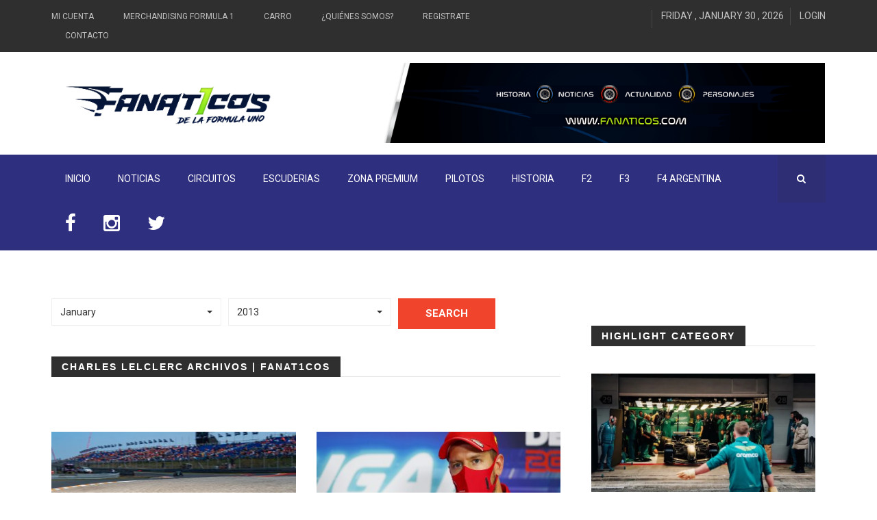

--- FILE ---
content_type: text/html; charset=UTF-8
request_url: https://www.fanat1cos.com/news-tag/charles-lelclerc/
body_size: 11160
content:
<!DOCTYPE html>
<html lang="es-AR">
<head><meta name = "B-verify" content = "b45bef01fe3eb87de2fed8608ff4df64cba811f5" />
    <meta charset="UTF-8">
    <meta name="viewport" content="width=device-width, initial-scale=1">
    <!-- All css files are included here. -->
    <meta name='robots' content='index, follow, max-image-preview:large, max-snippet:-1, max-video-preview:-1' />
	<style>img:is([sizes="auto" i], [sizes^="auto," i]) { contain-intrinsic-size: 3000px 1500px }</style>
	
	<!-- This site is optimized with the Yoast SEO plugin v26.8 - https://yoast.com/product/yoast-seo-wordpress/ -->
	<title>Charles Lelclerc archivos | Fanat1cos</title>
	<link rel="canonical" href="https://www.fanat1cos.com/news-tag/charles-lelclerc/" />
	<meta property="og:locale" content="es_ES" />
	<meta property="og:type" content="article" />
	<meta property="og:title" content="Charles Lelclerc archivos | Fanat1cos" />
	<meta property="og:url" content="https://www.fanat1cos.com/news-tag/charles-lelclerc/" />
	<meta property="og:site_name" content="Fanat1cos" />
	<meta name="twitter:card" content="summary_large_image" />
	<meta name="twitter:site" content="@Fanat1cos" />
	<script type="application/ld+json" class="yoast-schema-graph">{"@context":"https://schema.org","@graph":[{"@type":"CollectionPage","@id":"https://www.fanat1cos.com/news-tag/charles-lelclerc/","url":"https://www.fanat1cos.com/news-tag/charles-lelclerc/","name":"Charles Lelclerc archivos | Fanat1cos","isPartOf":{"@id":"https://www.fanat1cos.com/#website"},"primaryImageOfPage":{"@id":"https://www.fanat1cos.com/news-tag/charles-lelclerc/#primaryimage"},"image":{"@id":"https://www.fanat1cos.com/news-tag/charles-lelclerc/#primaryimage"},"thumbnailUrl":"https://www.fanat1cos.com/wp-content/uploads/2021/09/20210903_165545-scaled-e1630701172183.jpg","breadcrumb":{"@id":"https://www.fanat1cos.com/news-tag/charles-lelclerc/#breadcrumb"},"inLanguage":"es-AR"},{"@type":"ImageObject","inLanguage":"es-AR","@id":"https://www.fanat1cos.com/news-tag/charles-lelclerc/#primaryimage","url":"https://www.fanat1cos.com/wp-content/uploads/2021/09/20210903_165545-scaled-e1630701172183.jpg","contentUrl":"https://www.fanat1cos.com/wp-content/uploads/2021/09/20210903_165545-scaled-e1630701172183.jpg","width":1200,"height":800},{"@type":"BreadcrumbList","@id":"https://www.fanat1cos.com/news-tag/charles-lelclerc/#breadcrumb","itemListElement":[{"@type":"ListItem","position":1,"name":"Inicio","item":"https://www.fanat1cos.com/"},{"@type":"ListItem","position":2,"name":"Charles Lelclerc"}]},{"@type":"WebSite","@id":"https://www.fanat1cos.com/#website","url":"https://www.fanat1cos.com/","name":"Fanat1cos","description":"","potentialAction":[{"@type":"SearchAction","target":{"@type":"EntryPoint","urlTemplate":"https://www.fanat1cos.com/?s={search_term_string}"},"query-input":{"@type":"PropertyValueSpecification","valueRequired":true,"valueName":"search_term_string"}}],"inLanguage":"es-AR"}]}</script>
	<!-- / Yoast SEO plugin. -->


<link rel='dns-prefetch' href='//www.googletagmanager.com' />
<link rel='dns-prefetch' href='//fonts.googleapis.com' />
<link rel='dns-prefetch' href='//netdna.bootstrapcdn.com' />
<link rel='dns-prefetch' href='//pagead2.googlesyndication.com' />
<link rel="alternate" type="application/rss+xml" title="Fanat1cos &raquo; Feed" href="https://www.fanat1cos.com/feed/" />
<link rel="alternate" type="application/rss+xml" title="Fanat1cos &raquo; RSS de los comentarios" href="https://www.fanat1cos.com/comments/feed/" />
<link rel="alternate" type="application/rss+xml" title="Fanat1cos &raquo; Charles Lelclerc Tag Feed" href="https://www.fanat1cos.com/news-tag/charles-lelclerc/feed/" />
		<!-- This site uses the Google Analytics by MonsterInsights plugin v9.11.1 - Using Analytics tracking - https://www.monsterinsights.com/ -->
		<!-- Note: MonsterInsights is not currently configured on this site. The site owner needs to authenticate with Google Analytics in the MonsterInsights settings panel. -->
					<!-- No tracking code set -->
				<!-- / Google Analytics by MonsterInsights -->
		<script type="text/javascript">
/* <![CDATA[ */
window._wpemojiSettings = {"baseUrl":"https:\/\/s.w.org\/images\/core\/emoji\/15.0.3\/72x72\/","ext":".png","svgUrl":"https:\/\/s.w.org\/images\/core\/emoji\/15.0.3\/svg\/","svgExt":".svg","source":{"concatemoji":"https:\/\/www.fanat1cos.com\/wp-includes\/js\/wp-emoji-release.min.js?ver=6.7.4"}};
/*! This file is auto-generated */
!function(i,n){var o,s,e;function c(e){try{var t={supportTests:e,timestamp:(new Date).valueOf()};sessionStorage.setItem(o,JSON.stringify(t))}catch(e){}}function p(e,t,n){e.clearRect(0,0,e.canvas.width,e.canvas.height),e.fillText(t,0,0);var t=new Uint32Array(e.getImageData(0,0,e.canvas.width,e.canvas.height).data),r=(e.clearRect(0,0,e.canvas.width,e.canvas.height),e.fillText(n,0,0),new Uint32Array(e.getImageData(0,0,e.canvas.width,e.canvas.height).data));return t.every(function(e,t){return e===r[t]})}function u(e,t,n){switch(t){case"flag":return n(e,"\ud83c\udff3\ufe0f\u200d\u26a7\ufe0f","\ud83c\udff3\ufe0f\u200b\u26a7\ufe0f")?!1:!n(e,"\ud83c\uddfa\ud83c\uddf3","\ud83c\uddfa\u200b\ud83c\uddf3")&&!n(e,"\ud83c\udff4\udb40\udc67\udb40\udc62\udb40\udc65\udb40\udc6e\udb40\udc67\udb40\udc7f","\ud83c\udff4\u200b\udb40\udc67\u200b\udb40\udc62\u200b\udb40\udc65\u200b\udb40\udc6e\u200b\udb40\udc67\u200b\udb40\udc7f");case"emoji":return!n(e,"\ud83d\udc26\u200d\u2b1b","\ud83d\udc26\u200b\u2b1b")}return!1}function f(e,t,n){var r="undefined"!=typeof WorkerGlobalScope&&self instanceof WorkerGlobalScope?new OffscreenCanvas(300,150):i.createElement("canvas"),a=r.getContext("2d",{willReadFrequently:!0}),o=(a.textBaseline="top",a.font="600 32px Arial",{});return e.forEach(function(e){o[e]=t(a,e,n)}),o}function t(e){var t=i.createElement("script");t.src=e,t.defer=!0,i.head.appendChild(t)}"undefined"!=typeof Promise&&(o="wpEmojiSettingsSupports",s=["flag","emoji"],n.supports={everything:!0,everythingExceptFlag:!0},e=new Promise(function(e){i.addEventListener("DOMContentLoaded",e,{once:!0})}),new Promise(function(t){var n=function(){try{var e=JSON.parse(sessionStorage.getItem(o));if("object"==typeof e&&"number"==typeof e.timestamp&&(new Date).valueOf()<e.timestamp+604800&&"object"==typeof e.supportTests)return e.supportTests}catch(e){}return null}();if(!n){if("undefined"!=typeof Worker&&"undefined"!=typeof OffscreenCanvas&&"undefined"!=typeof URL&&URL.createObjectURL&&"undefined"!=typeof Blob)try{var e="postMessage("+f.toString()+"("+[JSON.stringify(s),u.toString(),p.toString()].join(",")+"));",r=new Blob([e],{type:"text/javascript"}),a=new Worker(URL.createObjectURL(r),{name:"wpTestEmojiSupports"});return void(a.onmessage=function(e){c(n=e.data),a.terminate(),t(n)})}catch(e){}c(n=f(s,u,p))}t(n)}).then(function(e){for(var t in e)n.supports[t]=e[t],n.supports.everything=n.supports.everything&&n.supports[t],"flag"!==t&&(n.supports.everythingExceptFlag=n.supports.everythingExceptFlag&&n.supports[t]);n.supports.everythingExceptFlag=n.supports.everythingExceptFlag&&!n.supports.flag,n.DOMReady=!1,n.readyCallback=function(){n.DOMReady=!0}}).then(function(){return e}).then(function(){var e;n.supports.everything||(n.readyCallback(),(e=n.source||{}).concatemoji?t(e.concatemoji):e.wpemoji&&e.twemoji&&(t(e.twemoji),t(e.wpemoji)))}))}((window,document),window._wpemojiSettings);
/* ]]> */
</script>
<style id='wp-emoji-styles-inline-css' type='text/css'>

	img.wp-smiley, img.emoji {
		display: inline !important;
		border: none !important;
		box-shadow: none !important;
		height: 1em !important;
		width: 1em !important;
		margin: 0 0.07em !important;
		vertical-align: -0.1em !important;
		background: none !important;
		padding: 0 !important;
	}
</style>
<link rel='stylesheet' id='wp-block-library-css' href='https://www.fanat1cos.com/wp-includes/css/dist/block-library/style.min.css?ver=6.7.4' type='text/css' media='all' />
<style id='classic-theme-styles-inline-css' type='text/css'>
/*! This file is auto-generated */
.wp-block-button__link{color:#fff;background-color:#32373c;border-radius:9999px;box-shadow:none;text-decoration:none;padding:calc(.667em + 2px) calc(1.333em + 2px);font-size:1.125em}.wp-block-file__button{background:#32373c;color:#fff;text-decoration:none}
</style>
<style id='global-styles-inline-css' type='text/css'>
:root{--wp--preset--aspect-ratio--square: 1;--wp--preset--aspect-ratio--4-3: 4/3;--wp--preset--aspect-ratio--3-4: 3/4;--wp--preset--aspect-ratio--3-2: 3/2;--wp--preset--aspect-ratio--2-3: 2/3;--wp--preset--aspect-ratio--16-9: 16/9;--wp--preset--aspect-ratio--9-16: 9/16;--wp--preset--color--black: #000000;--wp--preset--color--cyan-bluish-gray: #abb8c3;--wp--preset--color--white: #ffffff;--wp--preset--color--pale-pink: #f78da7;--wp--preset--color--vivid-red: #cf2e2e;--wp--preset--color--luminous-vivid-orange: #ff6900;--wp--preset--color--luminous-vivid-amber: #fcb900;--wp--preset--color--light-green-cyan: #7bdcb5;--wp--preset--color--vivid-green-cyan: #00d084;--wp--preset--color--pale-cyan-blue: #8ed1fc;--wp--preset--color--vivid-cyan-blue: #0693e3;--wp--preset--color--vivid-purple: #9b51e0;--wp--preset--gradient--vivid-cyan-blue-to-vivid-purple: linear-gradient(135deg,rgba(6,147,227,1) 0%,rgb(155,81,224) 100%);--wp--preset--gradient--light-green-cyan-to-vivid-green-cyan: linear-gradient(135deg,rgb(122,220,180) 0%,rgb(0,208,130) 100%);--wp--preset--gradient--luminous-vivid-amber-to-luminous-vivid-orange: linear-gradient(135deg,rgba(252,185,0,1) 0%,rgba(255,105,0,1) 100%);--wp--preset--gradient--luminous-vivid-orange-to-vivid-red: linear-gradient(135deg,rgba(255,105,0,1) 0%,rgb(207,46,46) 100%);--wp--preset--gradient--very-light-gray-to-cyan-bluish-gray: linear-gradient(135deg,rgb(238,238,238) 0%,rgb(169,184,195) 100%);--wp--preset--gradient--cool-to-warm-spectrum: linear-gradient(135deg,rgb(74,234,220) 0%,rgb(151,120,209) 20%,rgb(207,42,186) 40%,rgb(238,44,130) 60%,rgb(251,105,98) 80%,rgb(254,248,76) 100%);--wp--preset--gradient--blush-light-purple: linear-gradient(135deg,rgb(255,206,236) 0%,rgb(152,150,240) 100%);--wp--preset--gradient--blush-bordeaux: linear-gradient(135deg,rgb(254,205,165) 0%,rgb(254,45,45) 50%,rgb(107,0,62) 100%);--wp--preset--gradient--luminous-dusk: linear-gradient(135deg,rgb(255,203,112) 0%,rgb(199,81,192) 50%,rgb(65,88,208) 100%);--wp--preset--gradient--pale-ocean: linear-gradient(135deg,rgb(255,245,203) 0%,rgb(182,227,212) 50%,rgb(51,167,181) 100%);--wp--preset--gradient--electric-grass: linear-gradient(135deg,rgb(202,248,128) 0%,rgb(113,206,126) 100%);--wp--preset--gradient--midnight: linear-gradient(135deg,rgb(2,3,129) 0%,rgb(40,116,252) 100%);--wp--preset--font-size--small: 13px;--wp--preset--font-size--medium: 20px;--wp--preset--font-size--large: 36px;--wp--preset--font-size--x-large: 42px;--wp--preset--spacing--20: 0.44rem;--wp--preset--spacing--30: 0.67rem;--wp--preset--spacing--40: 1rem;--wp--preset--spacing--50: 1.5rem;--wp--preset--spacing--60: 2.25rem;--wp--preset--spacing--70: 3.38rem;--wp--preset--spacing--80: 5.06rem;--wp--preset--shadow--natural: 6px 6px 9px rgba(0, 0, 0, 0.2);--wp--preset--shadow--deep: 12px 12px 50px rgba(0, 0, 0, 0.4);--wp--preset--shadow--sharp: 6px 6px 0px rgba(0, 0, 0, 0.2);--wp--preset--shadow--outlined: 6px 6px 0px -3px rgba(255, 255, 255, 1), 6px 6px rgba(0, 0, 0, 1);--wp--preset--shadow--crisp: 6px 6px 0px rgba(0, 0, 0, 1);}:where(.is-layout-flex){gap: 0.5em;}:where(.is-layout-grid){gap: 0.5em;}body .is-layout-flex{display: flex;}.is-layout-flex{flex-wrap: wrap;align-items: center;}.is-layout-flex > :is(*, div){margin: 0;}body .is-layout-grid{display: grid;}.is-layout-grid > :is(*, div){margin: 0;}:where(.wp-block-columns.is-layout-flex){gap: 2em;}:where(.wp-block-columns.is-layout-grid){gap: 2em;}:where(.wp-block-post-template.is-layout-flex){gap: 1.25em;}:where(.wp-block-post-template.is-layout-grid){gap: 1.25em;}.has-black-color{color: var(--wp--preset--color--black) !important;}.has-cyan-bluish-gray-color{color: var(--wp--preset--color--cyan-bluish-gray) !important;}.has-white-color{color: var(--wp--preset--color--white) !important;}.has-pale-pink-color{color: var(--wp--preset--color--pale-pink) !important;}.has-vivid-red-color{color: var(--wp--preset--color--vivid-red) !important;}.has-luminous-vivid-orange-color{color: var(--wp--preset--color--luminous-vivid-orange) !important;}.has-luminous-vivid-amber-color{color: var(--wp--preset--color--luminous-vivid-amber) !important;}.has-light-green-cyan-color{color: var(--wp--preset--color--light-green-cyan) !important;}.has-vivid-green-cyan-color{color: var(--wp--preset--color--vivid-green-cyan) !important;}.has-pale-cyan-blue-color{color: var(--wp--preset--color--pale-cyan-blue) !important;}.has-vivid-cyan-blue-color{color: var(--wp--preset--color--vivid-cyan-blue) !important;}.has-vivid-purple-color{color: var(--wp--preset--color--vivid-purple) !important;}.has-black-background-color{background-color: var(--wp--preset--color--black) !important;}.has-cyan-bluish-gray-background-color{background-color: var(--wp--preset--color--cyan-bluish-gray) !important;}.has-white-background-color{background-color: var(--wp--preset--color--white) !important;}.has-pale-pink-background-color{background-color: var(--wp--preset--color--pale-pink) !important;}.has-vivid-red-background-color{background-color: var(--wp--preset--color--vivid-red) !important;}.has-luminous-vivid-orange-background-color{background-color: var(--wp--preset--color--luminous-vivid-orange) !important;}.has-luminous-vivid-amber-background-color{background-color: var(--wp--preset--color--luminous-vivid-amber) !important;}.has-light-green-cyan-background-color{background-color: var(--wp--preset--color--light-green-cyan) !important;}.has-vivid-green-cyan-background-color{background-color: var(--wp--preset--color--vivid-green-cyan) !important;}.has-pale-cyan-blue-background-color{background-color: var(--wp--preset--color--pale-cyan-blue) !important;}.has-vivid-cyan-blue-background-color{background-color: var(--wp--preset--color--vivid-cyan-blue) !important;}.has-vivid-purple-background-color{background-color: var(--wp--preset--color--vivid-purple) !important;}.has-black-border-color{border-color: var(--wp--preset--color--black) !important;}.has-cyan-bluish-gray-border-color{border-color: var(--wp--preset--color--cyan-bluish-gray) !important;}.has-white-border-color{border-color: var(--wp--preset--color--white) !important;}.has-pale-pink-border-color{border-color: var(--wp--preset--color--pale-pink) !important;}.has-vivid-red-border-color{border-color: var(--wp--preset--color--vivid-red) !important;}.has-luminous-vivid-orange-border-color{border-color: var(--wp--preset--color--luminous-vivid-orange) !important;}.has-luminous-vivid-amber-border-color{border-color: var(--wp--preset--color--luminous-vivid-amber) !important;}.has-light-green-cyan-border-color{border-color: var(--wp--preset--color--light-green-cyan) !important;}.has-vivid-green-cyan-border-color{border-color: var(--wp--preset--color--vivid-green-cyan) !important;}.has-pale-cyan-blue-border-color{border-color: var(--wp--preset--color--pale-cyan-blue) !important;}.has-vivid-cyan-blue-border-color{border-color: var(--wp--preset--color--vivid-cyan-blue) !important;}.has-vivid-purple-border-color{border-color: var(--wp--preset--color--vivid-purple) !important;}.has-vivid-cyan-blue-to-vivid-purple-gradient-background{background: var(--wp--preset--gradient--vivid-cyan-blue-to-vivid-purple) !important;}.has-light-green-cyan-to-vivid-green-cyan-gradient-background{background: var(--wp--preset--gradient--light-green-cyan-to-vivid-green-cyan) !important;}.has-luminous-vivid-amber-to-luminous-vivid-orange-gradient-background{background: var(--wp--preset--gradient--luminous-vivid-amber-to-luminous-vivid-orange) !important;}.has-luminous-vivid-orange-to-vivid-red-gradient-background{background: var(--wp--preset--gradient--luminous-vivid-orange-to-vivid-red) !important;}.has-very-light-gray-to-cyan-bluish-gray-gradient-background{background: var(--wp--preset--gradient--very-light-gray-to-cyan-bluish-gray) !important;}.has-cool-to-warm-spectrum-gradient-background{background: var(--wp--preset--gradient--cool-to-warm-spectrum) !important;}.has-blush-light-purple-gradient-background{background: var(--wp--preset--gradient--blush-light-purple) !important;}.has-blush-bordeaux-gradient-background{background: var(--wp--preset--gradient--blush-bordeaux) !important;}.has-luminous-dusk-gradient-background{background: var(--wp--preset--gradient--luminous-dusk) !important;}.has-pale-ocean-gradient-background{background: var(--wp--preset--gradient--pale-ocean) !important;}.has-electric-grass-gradient-background{background: var(--wp--preset--gradient--electric-grass) !important;}.has-midnight-gradient-background{background: var(--wp--preset--gradient--midnight) !important;}.has-small-font-size{font-size: var(--wp--preset--font-size--small) !important;}.has-medium-font-size{font-size: var(--wp--preset--font-size--medium) !important;}.has-large-font-size{font-size: var(--wp--preset--font-size--large) !important;}.has-x-large-font-size{font-size: var(--wp--preset--font-size--x-large) !important;}
:where(.wp-block-post-template.is-layout-flex){gap: 1.25em;}:where(.wp-block-post-template.is-layout-grid){gap: 1.25em;}
:where(.wp-block-columns.is-layout-flex){gap: 2em;}:where(.wp-block-columns.is-layout-grid){gap: 2em;}
:root :where(.wp-block-pullquote){font-size: 1.5em;line-height: 1.6;}
</style>
<link rel='stylesheet' id='wp-polls-css' href='https://www.fanat1cos.com/wp-content/plugins/wp-polls/polls-css.css?ver=2.77.3' type='text/css' media='all' />
<style id='wp-polls-inline-css' type='text/css'>
.wp-polls .pollbar {
	margin: 1px;
	font-size: 6px;
	line-height: 8px;
	height: 8px;
	background-image: url('https://www.fanat1cos.com/wp-content/plugins/wp-polls/images/default/pollbg.gif');
	border: 1px solid #c8c8c8;
}

</style>
<link rel='stylesheet' id='zmagazine-custom-style-css' href='https://www.fanat1cos.com/wp-content/themes/zmagazine/assets/css/custom_style.css?ver=6.7.4' type='text/css' media='all' />
<style id='zmagazine-custom-style-inline-css' type='text/css'>
.bg-1{background:url(https://www.fanat1cos.com/wp-content/themes/zmagazine/assets/images/bg_404.jpg)}
</style>
<link rel='stylesheet' id='zmagazine-fonts-css' href='//fonts.googleapis.com/css?family=Roboto%2BCondensed%3A400%2C700%7CRoboto%3A400%2C500%2C700&#038;ver=1.0.0' type='text/css' media='all' />
<link rel='stylesheet' id='fontawesome-css' href='//netdna.bootstrapcdn.com/font-awesome/3.2.1/css/font-awesome.min.css?ver=1.3.9' type='text/css' media='all' />
<!--[if IE 7]>
<link rel='stylesheet' id='fontawesome-ie-css' href='//netdna.bootstrapcdn.com/font-awesome/3.2.1/css/font-awesome-ie7.min.css?ver=1.3.9' type='text/css' media='all' />
<![endif]-->
<link rel='stylesheet' id='zmagazine-css' href='https://www.fanat1cos.com/wp-content/themes/zmagazine/style.css?ver=6.7.4' type='text/css' media='all' />
<link rel='stylesheet' id='bootstrap-css' href='https://www.fanat1cos.com/wp-content/themes/zmagazine/assets/css/bootstrap.min.css?ver=6.7.4' type='text/css' media='all' />
<link rel='stylesheet' id='zcore-css' href='https://www.fanat1cos.com/wp-content/themes/zmagazine/assets/css/core.css?ver=6.7.4' type='text/css' media='all' />
<link rel='stylesheet' id='zshortcode-css' href='https://www.fanat1cos.com/wp-content/themes/zmagazine/assets/css/shortcode/shortcodes.css?ver=6.7.4' type='text/css' media='all' />
<link rel='stylesheet' id='zmagazine-magazine_style-css' href='https://www.fanat1cos.com/wp-content/themes/zmagazine/assets/css/style.css?ver=6.7.4' type='text/css' media='all' />
<link rel='stylesheet' id='zmagazine-responsive-css' href='https://www.fanat1cos.com/wp-content/themes/zmagazine/assets/css/responsive.css?ver=6.7.4' type='text/css' media='all' />
<link rel='stylesheet' id='zmagazine-custom-css' href='https://www.fanat1cos.com/wp-content/themes/zmagazine/assets/css/custom.css?ver=6.7.4' type='text/css' media='all' />
		<style>
			/* Accessible for screen readers but hidden from view */
			.fa-hidden { position:absolute; left:-10000px; top:auto; width:1px; height:1px; overflow:hidden; }
			.rtl .fa-hidden { left:10000px; }
			.fa-showtext { margin-right: 5px; }
		</style>
		<script type="text/javascript" src="https://www.fanat1cos.com/wp-includes/js/jquery/jquery.min.js?ver=3.7.1" id="jquery-core-js"></script>
<script type="text/javascript" src="https://www.fanat1cos.com/wp-includes/js/jquery/jquery-migrate.min.js?ver=3.4.1" id="jquery-migrate-js"></script>
<script type="text/javascript" src="https://www.fanat1cos.com/wp-content/plugins/zmagazine_vc_addon/js/api.js?ver=6.7.4" id="myapp-js"></script>

<!-- Google tag (gtag.js) snippet added by Site Kit -->
<!-- Google Analytics snippet added by Site Kit -->
<script type="text/javascript" src="https://www.googletagmanager.com/gtag/js?id=G-C30YRGQNNS" id="google_gtagjs-js" async></script>
<script type="text/javascript" id="google_gtagjs-js-after">
/* <![CDATA[ */
window.dataLayer = window.dataLayer || [];function gtag(){dataLayer.push(arguments);}
gtag("set","linker",{"domains":["www.fanat1cos.com"]});
gtag("js", new Date());
gtag("set", "developer_id.dZTNiMT", true);
gtag("config", "G-C30YRGQNNS");
/* ]]> */
</script>
<link rel="https://api.w.org/" href="https://www.fanat1cos.com/wp-json/" /><link rel="EditURI" type="application/rsd+xml" title="RSD" href="https://www.fanat1cos.com/xmlrpc.php?rsd" />
<meta name="generator" content="WordPress 6.7.4" />
<meta name="generator" content="Site Kit by Google 1.171.0" /><style data-context="foundation-flickity-css">/*! Flickity v2.0.2
http://flickity.metafizzy.co
---------------------------------------------- */.flickity-enabled{position:relative}.flickity-enabled:focus{outline:0}.flickity-viewport{overflow:hidden;position:relative;height:100%}.flickity-slider{position:absolute;width:100%;height:100%}.flickity-enabled.is-draggable{-webkit-tap-highlight-color:transparent;tap-highlight-color:transparent;-webkit-user-select:none;-moz-user-select:none;-ms-user-select:none;user-select:none}.flickity-enabled.is-draggable .flickity-viewport{cursor:move;cursor:-webkit-grab;cursor:grab}.flickity-enabled.is-draggable .flickity-viewport.is-pointer-down{cursor:-webkit-grabbing;cursor:grabbing}.flickity-prev-next-button{position:absolute;top:50%;width:44px;height:44px;border:none;border-radius:50%;background:#fff;background:hsla(0,0%,100%,.75);cursor:pointer;-webkit-transform:translateY(-50%);transform:translateY(-50%)}.flickity-prev-next-button:hover{background:#fff}.flickity-prev-next-button:focus{outline:0;box-shadow:0 0 0 5px #09f}.flickity-prev-next-button:active{opacity:.6}.flickity-prev-next-button.previous{left:10px}.flickity-prev-next-button.next{right:10px}.flickity-rtl .flickity-prev-next-button.previous{left:auto;right:10px}.flickity-rtl .flickity-prev-next-button.next{right:auto;left:10px}.flickity-prev-next-button:disabled{opacity:.3;cursor:auto}.flickity-prev-next-button svg{position:absolute;left:20%;top:20%;width:60%;height:60%}.flickity-prev-next-button .arrow{fill:#333}.flickity-page-dots{position:absolute;width:100%;bottom:-25px;padding:0;margin:0;list-style:none;text-align:center;line-height:1}.flickity-rtl .flickity-page-dots{direction:rtl}.flickity-page-dots .dot{display:inline-block;width:10px;height:10px;margin:0 8px;background:#333;border-radius:50%;opacity:.25;cursor:pointer}.flickity-page-dots .dot.is-selected{opacity:1}</style><style data-context="foundation-slideout-css">.slideout-menu{position:fixed;left:0;top:0;bottom:0;right:auto;z-index:0;width:256px;overflow-y:auto;-webkit-overflow-scrolling:touch;display:none}.slideout-menu.pushit-right{left:auto;right:0}.slideout-panel{position:relative;z-index:1;will-change:transform}.slideout-open,.slideout-open .slideout-panel,.slideout-open body{overflow:hidden}.slideout-open .slideout-menu{display:block}.pushit{display:none}</style>
<!-- Google AdSense meta tags added by Site Kit -->
<meta name="google-adsense-platform-account" content="ca-host-pub-2644536267352236">
<meta name="google-adsense-platform-domain" content="sitekit.withgoogle.com">
<!-- End Google AdSense meta tags added by Site Kit -->
<meta name="generator" content="Powered by Visual Composer - drag and drop page builder for WordPress."/>
<!--[if lte IE 9]><link rel="stylesheet" type="text/css" href="https://www.fanat1cos.com/wp-content/plugins/js_composer/assets/css/vc_lte_ie9.min.css" media="screen"><![endif]--><style type="text/css" id="custom-background-css">
body.custom-background { background-color: #ffffff; }
</style>
	
<!-- Google AdSense snippet added by Site Kit -->
<script type="text/javascript" async="async" src="https://pagead2.googlesyndication.com/pagead/js/adsbygoogle.js?client=ca-pub-9532565984591843&amp;host=ca-host-pub-2644536267352236" crossorigin="anonymous"></script>

<!-- End Google AdSense snippet added by Site Kit -->
<style>.ios7.web-app-mode.has-fixed header{ background-color: rgba(3,122,221,.88);}</style><style id="kirki-inline-styles"></style><noscript><style type="text/css"> .wpb_animate_when_almost_visible { opacity: 1; }</style></noscript></head>
<body class="archive tax-znews_tag term-charles-lelclerc term-1671 custom-background wpb-js-composer js-comp-ver-5.1.1 vc_responsive">
	    <div class="wrapper">
	
		<header  class="header-area header-wrapper bg-white clearfix">
			<div class="header-top-bar bg-dark ptb-10">
    <div class="container">
        <div class="row">
            <div class="col-xs-12 col-sm-12 col-md-6 col-lg-7  hidden-xs">
                <div class="header-top-left">
                    <nav class="header-top-menu zm-secondary-menu zmagazine-top-bar-menu">
						<div class="menu-top-bar-menu-container"><ul id="menu-top-bar-menu" class="zmagazine_topnav_menu_class"><li id="menu-item-690" class="menu-item menu-item-type-post_type menu-item-object-page menu-item-690"><a href="https://www.fanat1cos.com/en-construccion/">Mi Cuenta</a></li>
<li id="menu-item-692" class="menu-item menu-item-type-post_type menu-item-object-page menu-item-692"><a href="https://www.fanat1cos.com/en-construccion/">Merchandising Formula 1</a></li>
<li id="menu-item-691" class="menu-item menu-item-type-post_type menu-item-object-page menu-item-691"><a href="https://www.fanat1cos.com/en-construccion/">Carro</a></li>
<li id="menu-item-1321" class="menu-item menu-item-type-post_type menu-item-object-page menu-item-1321"><a href="https://www.fanat1cos.com/quienes-somos/">¿Quiénes somos?</a></li>
<li id="menu-item-2998" class="menu-item menu-item-type-custom menu-item-object-custom menu-item-2998"><a href="https://www.fanat1cos.com/login/">Registrate</a></li>
<li id="menu-item-624" class="menu-item menu-item-type-post_type menu-item-object-page menu-item-624"><a href="https://www.fanat1cos.com/contacto/">Contacto</a></li>
</ul></div>                    </nav>
                </div>
            </div>
            <div class="col-xs-12 col-sm-12 col-md-6 col-lg-5">
                <div class="header-top-right clierfix text-right">
                    <div class="header-social-bookmark topbar-sblock">
						                    </div>
                    <div class="zmaga-calendar topbar-sblock">
                        <span class="calendar uppercase">FRIDAY , JANUARY 30 , 2026</span>
                    </div>
                    <div class="user-accoint topbar-sblock">
                        <span class="login-btn uppercase"><a href="https://www.fanat1cos.com/wp-login.php?redirect_to=https%3A%2F%2Fwww.fanat1cos.com">Login</a></span>                    </div>
                </div>
            </div>
        </div>
    </div>
</div>			<div class="header-middle-area">
				<div class="container">
    <div class="row">
        <div class="col-md-4 col-lg-4 col-sm-5 col-xs-12 header-mdh">
            <div class="global-table">
                <div class="global-row">
                    <div class="global-cell">
                        
<div class="logo">
    <a href="https://www.fanat1cos.com/" class="logo">
        <img alt="Fanat1cos" src="https://www.fanat1cos.com/wp-content/uploads/2021/03/logo_2021_ver_2_header_ok.png" />
    </a>
    <p class="site-desc"></p>
</div>
                    </div>
                </div>
            </div>
        </div>
        <div class="col-md-8 col-lg-7 col-sm-7 col-xs-12 col-lg-offset-1 header-mdh hidden-xs">
            <div class="global-table">
                <div class="global-row">
                    <div class="global-cell">
                    			<div class="advertisement text-right">
				<a href="" class="block">
					<img src="https://www.fanat1cos.com/wp-content/uploads/2021/03/banner_publi_fanat1cos.png" alt="image">
				</a>
			</div>
		                    </div>
                </div>
            </div>
        </div>
    </div>
</div>			</div>
						<div class="header-bottom-area bg-theme  hidden-sm hidden-xs">
				<div class="container">
    <div class="row">
        <div class="col-md-12">
			            <div class="menu-wrapper  clearfix">
                <div class="row">
                    <div class="col-md-11">
                        <div class="mainmenu-area">
                            <nav class="primary-menu uppercase">
                                <ul id="menu-main-menu" class="menu"><li id="menu-item-629" class="drop menu-item menu-item-type-post_type menu-item-object-page menu-item-home menu-item-629 drop"><a title="INICIO" href="https://www.fanat1cos.com/">INICIO</a></li>
<li id="menu-item-1322" class="menu-item menu-item-type-custom menu-item-object-custom menu-item-1322 drop"><a title="Noticias" href="https://www.fanat1cos.com/news-cat/noticias/">Noticias</a></li>
<li id="menu-item-725" class="menu-item menu-item-type-custom menu-item-object-custom menu-item-725 drop"><a title="Circuitos" href="https://www.fanat1cos.com/news-cat/circuitos/">Circuitos</a></li>
<li id="menu-item-726" class="menu-item menu-item-type-custom menu-item-object-custom menu-item-726 drop"><a title="Escuderias" href="https://www.fanat1cos.com/news-cat/escuderias/">Escuderias</a></li>
<li id="menu-item-23663" class="menu-item menu-item-type-post_type menu-item-object-page menu-item-23663 drop"><a title="ZONA PREMIUM" href="https://www.fanat1cos.com/zona-premium/">ZONA PREMIUM</a></li>
<li id="menu-item-727" class="menu-item menu-item-type-custom menu-item-object-custom menu-item-727 drop"><a title="Pilotos" href="https://www.fanat1cos.com/news-cat/pilotos/">Pilotos</a></li>
<li id="menu-item-1324" class="menu-item menu-item-type-custom menu-item-object-custom menu-item-1324 drop"><a title="Historia" href="https://www.fanat1cos.com/news-cat/historico/">Historia</a></li>
<li id="menu-item-729" class="menu-item menu-item-type-custom menu-item-object-custom menu-item-729 drop"><a title="F2" href="https://www.fanat1cos.com/news-cat/F2/">F2</a></li>
<li id="menu-item-28035" class="menu-item menu-item-type-custom menu-item-object-custom menu-item-28035 drop"><a title="F3" href="https://www.fanat1cos.com/news-cat/F3/">F3</a></li>
<li id="menu-item-1323" class="menu-item menu-item-type-custom menu-item-object-custom menu-item-1323 drop"><a title="F4 Argentina" href="https://www.fanat1cos.com/news-cat/F4/">F4 Argentina</a></li>
<li id="menu-item-1347" class="menu-item menu-item-type-custom menu-item-object-custom social-icon facebook menu-item-1347 drop"><a title="&lt;i class=&#039;icon-2x icon-facebook &#039;&gt;&lt;/i&gt;&lt;span class=&#039;fa-hidden&#039;&gt;Facebook&lt;/span&gt;" href="https://www.facebook.com/Fanat1coss/"><i class='icon-2x icon-facebook '></i><span class='fa-hidden'>Facebook</span></a></li>
<li id="menu-item-1348" class="menu-item menu-item-type-custom menu-item-object-custom social-icon instagram menu-item-1348 drop"><a title="&lt;i class=&#039;icon-2x icon-instagram &#039;&gt;&lt;/i&gt;&lt;span class=&#039;fa-hidden&#039;&gt;Instagram&lt;/span&gt;" href="https://www.instagram.com/fanat1cos/"><i class='icon-2x icon-instagram '></i><span class='fa-hidden'>Instagram</span></a></li>
<li id="menu-item-1349" class="menu-item menu-item-type-custom menu-item-object-custom social-icon twitter menu-item-1349 drop"><a title="&lt;i class=&#039;icon-2x icon-twitter &#039;&gt;&lt;/i&gt;&lt;span class=&#039;fa-hidden&#039;&gt;Twitter&lt;/span&gt;" href="https://twitter.com/Fanat1cos"><i class='icon-2x icon-twitter '></i><span class='fa-hidden'>Twitter</span></a></li>
</ul> 
                            </nav>
                        </div>
                    </div>
                    <div class="col-md-1">
                        <div class="search-wrap pull-right">
                            <div class="search-btn"><i class="fa fa-search"></i></div>
                            <div class="search-form">
                                <form method="get" action="https://www.fanat1cos.com/">
		<input name="s" value="" type="search" placeholder="Search">
		<button type="submit"><i class="fa fa-search"></i></button>
	</form>                            </div>
                        </div>
                    </div>
                </div>
            </div>
        </div>
    </div>
</div>
			</div>
			<!-- mobile-menu-area start -->
			<div class="mobile-menu-area hidden-md hidden-lg">
				<div class="fluid-container">
    <div class="mobile-menu clearfix">
        <div class="search-wrap mobile-search">
            <div class="mobile-search-btn"><i class="fa fa-search"></i></div>
            <div class="mobile-search-form">
                <form method="get" action="https://www.fanat1cos.com/">
		<input name="s" value="" type="text" placeholder="Search">
		<button type="submit"><i class="fa fa-search"></i></button>
	</form>            </div>
        </div>


        <nav id="mobile_dropdown">
            <ul id="menu-main-menu-1" class="menu"><li class="drop menu-item menu-item-type-post_type menu-item-object-page menu-item-home menu-item-629 drop"><a title="INICIO" href="https://www.fanat1cos.com/">INICIO</a></li>
<li class="menu-item menu-item-type-custom menu-item-object-custom menu-item-1322 drop"><a title="Noticias" href="https://www.fanat1cos.com/news-cat/noticias/">Noticias</a></li>
<li class="menu-item menu-item-type-custom menu-item-object-custom menu-item-725 drop"><a title="Circuitos" href="https://www.fanat1cos.com/news-cat/circuitos/">Circuitos</a></li>
<li class="menu-item menu-item-type-custom menu-item-object-custom menu-item-726 drop"><a title="Escuderias" href="https://www.fanat1cos.com/news-cat/escuderias/">Escuderias</a></li>
<li class="menu-item menu-item-type-post_type menu-item-object-page menu-item-23663 drop"><a title="ZONA PREMIUM" href="https://www.fanat1cos.com/zona-premium/">ZONA PREMIUM</a></li>
<li class="menu-item menu-item-type-custom menu-item-object-custom menu-item-727 drop"><a title="Pilotos" href="https://www.fanat1cos.com/news-cat/pilotos/">Pilotos</a></li>
<li class="menu-item menu-item-type-custom menu-item-object-custom menu-item-1324 drop"><a title="Historia" href="https://www.fanat1cos.com/news-cat/historico/">Historia</a></li>
<li class="menu-item menu-item-type-custom menu-item-object-custom menu-item-729 drop"><a title="F2" href="https://www.fanat1cos.com/news-cat/F2/">F2</a></li>
<li class="menu-item menu-item-type-custom menu-item-object-custom menu-item-28035 drop"><a title="F3" href="https://www.fanat1cos.com/news-cat/F3/">F3</a></li>
<li class="menu-item menu-item-type-custom menu-item-object-custom menu-item-1323 drop"><a title="F4 Argentina" href="https://www.fanat1cos.com/news-cat/F4/">F4 Argentina</a></li>
<li class="menu-item menu-item-type-custom menu-item-object-custom social-icon facebook menu-item-1347 drop"><a title="&lt;i class=&#039;icon-2x icon-facebook &#039;&gt;&lt;/i&gt;&lt;span class=&#039;fa-hidden&#039;&gt;Facebook&lt;/span&gt;" href="https://www.facebook.com/Fanat1coss/"><i class='icon-2x icon-facebook '></i><span class='fa-hidden'>Facebook</span></a></li>
<li class="menu-item menu-item-type-custom menu-item-object-custom social-icon instagram menu-item-1348 drop"><a title="&lt;i class=&#039;icon-2x icon-instagram &#039;&gt;&lt;/i&gt;&lt;span class=&#039;fa-hidden&#039;&gt;Instagram&lt;/span&gt;" href="https://www.instagram.com/fanat1cos/"><i class='icon-2x icon-instagram '></i><span class='fa-hidden'>Instagram</span></a></li>
<li class="menu-item menu-item-type-custom menu-item-object-custom social-icon twitter menu-item-1349 drop"><a title="&lt;i class=&#039;icon-2x icon-twitter &#039;&gt;&lt;/i&gt;&lt;span class=&#039;fa-hidden&#039;&gt;Twitter&lt;/span&gt;" href="https://twitter.com/Fanat1cos"><i class='icon-2x icon-twitter '></i><span class='fa-hidden'>Twitter</span></a></li>
</ul>        </nav>
    </div>       
</div>			</div>
			<!-- mobile-menu-area end -->   
			<div class="breakingnews-wrapper hidden-xs">
				 			</div>
		</header>
<section id="page-content" class="page-wrapper">
	<div class="zm-section bg-white pt-70 xs-pt-30 pb-40">
		<div class="container">
			
			<div class="row">
								<div class="col-xs-12 col-sm-12 col-md-8  col-lg-8 col-lg-8 columns">
					<div class="row mb-40">
						<div class="col-xs-12">
							<div class="archive-inner">
								<div class="archive-filter">
										<div class="sing-option zm-month">
											<select class="selectpicker month" data-live-search="true"><option value="1" >January</option><option value="2" >February</option><option value="3" >March</option><option value="4" >April</option><option value="5" >May</option><option value="6" >June</option><option value="7" >July</option><option value="8" >August</option><option value="9" >September</option><option value="10" >October</option><option value="11" >November</option><option value="12" >December</option></select>										</div>
										<div class="sing-option zm-year">
											<select class="selectpicker year" data-live-search="true"><option value="2013" >2013</option><option value="2014" >2014</option><option value="2015" >2015</option><option value="2016" >2016</option><option value="2017" >2017</option><option value="2018" >2018</option><option value="2019" >2019</option><option value="2020" >2020</option><option value="2021" >2021</option><option value="2022" >2022</option><option value="2023" >2023</option><option value="2024" >2024</option><option value="2025" >2025</option><option value="2026" >2026</option></select>										</div>
										<div class="sing-option zm-year">
											<a data-zlink="https://www.fanat1cos.com/" href="https://www.fanat1cos.com/0/0" class="submit-button archive-search">Search</a>
										</div>
								</div>
							</div>
						</div>
					</div>
				
					<div class="row mb-40">
						<div class="col-xs-12 col-sm-12 col-md-12 col-lg-12">
							<div class="section-title">
								<h2 class="h6 header-color inline-block uppercase">Charles Lelclerc archivos | Fanat1cos</h2>
							</div>
						</div>
					</div>
					<div class="row">
						<div class="zm-posts clearfix">
							
	<div class="col-md-6">
		<article id="post-20054" class="zm-post-lay-a1">
							<div class="zm-post-thumb-re">
					<a href="https://www.fanat1cos.com/news/ferrari-pisa-fuerte-el-viernes/">
						<img width="420" height="230" alt="image" src="https://www.fanat1cos.com/wp-content/uploads/2021/09/20210903_165545-420x230.jpg">					</a>
				</div>

						<div class="zm-post-dis">
				<div class="zm-post-header">
					<div class="zm-category">
											</div>
					<h2 class="zm-post-title h2"><a href="https://www.fanat1cos.com/news/ferrari-pisa-fuerte-el-viernes/">Ferrari pisa fuerte el viernes</a></h2>
					<div class="zm-post-meta">
						<ul>
							<li class="s-meta"><a href="https://www.fanat1cos.com/author/mariana/" class="zm-author">Mariana Silva</a></li>
							<li class="s-meta"><a href="#" class="zm-date">3 septiembre, 2021</a></li>
						</ul>
					</div>
				</div>
				<div class="zm-post-content">
									</div>
			</div>
		</article>
	</div>



	<div class="col-md-6">
		<article id="post-16300" class="zm-post-lay-a1">
							<div class="zm-post-thumb-re">
					<a href="https://www.fanat1cos.com/news/ferrari-tuvo-un-viernes-que-no-genero-expectativas-para-el-gp-de-abu-dhabi/">
						<img width="420" height="230" alt="image" src="https://www.fanat1cos.com/wp-content/uploads/2020/10/20201022_135210-420x230.jpg">					</a>
				</div>

						<div class="zm-post-dis">
				<div class="zm-post-header">
					<div class="zm-category">
											</div>
					<h2 class="zm-post-title h2"><a href="https://www.fanat1cos.com/news/ferrari-tuvo-un-viernes-que-no-genero-expectativas-para-el-gp-de-abu-dhabi/">Ferrari tuvo un viernes que no generó expectativas para el GP de Abu Dhabi</a></h2>
					<div class="zm-post-meta">
						<ul>
							<li class="s-meta"><a href="https://www.fanat1cos.com/author/mariana/" class="zm-author">Mariana Silva</a></li>
							<li class="s-meta"><a href="#" class="zm-date">11 diciembre, 2020</a></li>
						</ul>
					</div>
				</div>
				<div class="zm-post-content">
					<p>Sebastian Vettel no generó expectativas después de los entrenamientos libres del GP de Abu Dhabi. El alemán siente la necesidad de mejorar el coche para mostrar competitividad el sábado y el domingo.</p>
				</div>
			</div>
		</article>
	</div>



	<div class="col-md-6">
		<article id="post-15132" class="zm-post-lay-a1">
							<div class="zm-post-thumb-re">
					<a href="https://www.fanat1cos.com/news/binottobuscamos-no-solo-una-victoria-sino-un-ciclo-largo-creando-cimientos-solidos/">
						<img width="420" height="230" alt="image" src="https://www.fanat1cos.com/wp-content/uploads/2020/09/Mattia-Binotto-2-420x230.jpg">					</a>
				</div>

						<div class="zm-post-dis">
				<div class="zm-post-header">
					<div class="zm-category">
											</div>
					<h2 class="zm-post-title h2"><a href="https://www.fanat1cos.com/news/binottobuscamos-no-solo-una-victoria-sino-un-ciclo-largo-creando-cimientos-solidos/">Binotto:“Buscamos no solo una victoria, sino un ciclo largo, creando cimientos sólidos&#8221;</a></h2>
					<div class="zm-post-meta">
						<ul>
							<li class="s-meta"><a href="https://www.fanat1cos.com/author/mariana/" class="zm-author">Mariana Silva</a></li>
							<li class="s-meta"><a href="#" class="zm-date">22 septiembre, 2020</a></li>
						</ul>
					</div>
				</div>
				<div class="zm-post-content">
					<p>Mattia Binotto apoya totalmente la decisión de haber fichado a Carlos Sainz para el equipo a partir del año próximo, con grandes expectativas de crear los cimientos y así lograr un ciclo de victorias. </p>
				</div>
			</div>
		</article>
	</div>


							<!-- End single post layout A1 -->
						</div>
					</div>
				</div>
				<!-- End left side -->
				<!-- Start Right sidebar -->
				<div class="col-xs-12 col-sm-12 col-md-4  col-lg-4  padding-top: 40px; sidebar-warp columns">
	
<aside class="zm-widget zm-post-lay-a-area col-sm-6 col-md-12 col-lg-12 mb-70 sm-mt-60"><div class="section-title mb-40"><h2 class="h6 header-color inline-block uppercase">Highlight Category</h2></div> <article class="zm-post-lay-a3"> <div class="zm-post-thumb"> <a href="https://www.fanat1cos.com/news/aston-martin-pudo-rodar-en-barcelona/"><img src="https://www.fanat1cos.com/wp-content/uploads/2026/01/Aston-Martin-Barcelona-2026-1-680x360.jpg" alt="img"></a> </div> <div class="zm-post-dis"> <div class="zm-post-header"> <h2 class="zm-post-title"><a href="https://www.fanat1cos.com/news/aston-martin-pudo-rodar-en-barcelona/">Aston Martin pudo rodar en Barcelona</a></h2> <div class="zm-post-meta"><ul><li class="s-meta"><a href="https://www.fanat1cos.com/author/luis-delgado/" class="zm-author">Luis Delgado</a></li><li class="s-meta"><a href="https://www.fanat1cos.com/2026/01/30/" class="zm-date">29 enero, 2026</a></li></ul> </div> </div> </div></article> <article class="zm-post-lay-a3"> <div class="zm-post-thumb"> <a href="https://www.fanat1cos.com/news/norris-estreno-el-mclaren-pero-mercedes-se-lleva-los-comentarios/"><img src="https://www.fanat1cos.com/wp-content/uploads/2026/01/Norris-Barcelona-test-02-680x360.jpg" alt="img"></a> </div> <div class="zm-post-dis"> <div class="zm-post-header"> <h2 class="zm-post-title"><a href="https://www.fanat1cos.com/news/norris-estreno-el-mclaren-pero-mercedes-se-lleva-los-comentarios/">Norris estrenó el McLaren, pero Mercede</a></h2> <div class="zm-post-meta"><ul><li class="s-meta"><a href="https://www.fanat1cos.com/author/luis-delgado/" class="zm-author">Luis Delgado</a></li><li class="s-meta"><a href="https://www.fanat1cos.com/2026/01/30/" class="zm-date">28 enero, 2026</a></li></ul> </div> </div> </div></article> <article class="zm-post-lay-a3"> <div class="zm-post-thumb"> <a href="https://www.fanat1cos.com/news/el-accidente-de-hadjar-se-llevo-la-atencion-en-el-segundo-dia-pruebas-en-barcelona/"><img src="https://www.fanat1cos.com/wp-content/uploads/2026/01/Hadjar-2026-test-Barcelona-03-680x360.jpg" alt="img"></a> </div> <div class="zm-post-dis"> <div class="zm-post-header"> <h2 class="zm-post-title"><a href="https://www.fanat1cos.com/news/el-accidente-de-hadjar-se-llevo-la-atencion-en-el-segundo-dia-pruebas-en-barcelona/">El accidente de Hadjar se llevó la aten</a></h2> <div class="zm-post-meta"><ul><li class="s-meta"><a href="https://www.fanat1cos.com/author/luis-delgado/" class="zm-author">Luis Delgado</a></li><li class="s-meta"><a href="https://www.fanat1cos.com/2026/01/30/" class="zm-date">27 enero, 2026</a></li></ul> </div> </div> </div></article> <article class="zm-post-lay-a3"> <div class="zm-post-thumb"> <a href="https://www.fanat1cos.com/news/el-hermetismo-marco-el-primer-dia-de-test-en-barcelona/"><img src="https://www.fanat1cos.com/wp-content/uploads/2026/01/Hadjar-2026-test-Barcelona-01-680x360.jpg" alt="img"></a> </div> <div class="zm-post-dis"> <div class="zm-post-header"> <h2 class="zm-post-title"><a href="https://www.fanat1cos.com/news/el-hermetismo-marco-el-primer-dia-de-test-en-barcelona/">El hermetismo marcó el primer día de t</a></h2> <div class="zm-post-meta"><ul><li class="s-meta"><a href="https://www.fanat1cos.com/author/luis-delgado/" class="zm-author">Luis Delgado</a></li><li class="s-meta"><a href="https://www.fanat1cos.com/2026/01/30/" class="zm-date">26 enero, 2026</a></li></ul> </div> </div> </div></article> <article class="zm-post-lay-a3"> <div class="zm-post-thumb"> <a href="https://www.fanat1cos.com/news/williams-se-baja-de-las-pruebas-en-barcelona-por-retrasos-con-el-fw48/"><img src="https://www.fanat1cos.com/wp-content/uploads/2026/01/Williams-Grove-01-680x360.jpg" alt="img"></a> </div> <div class="zm-post-dis"> <div class="zm-post-header"> <h2 class="zm-post-title"><a href="https://www.fanat1cos.com/news/williams-se-baja-de-las-pruebas-en-barcelona-por-retrasos-con-el-fw48/">Williams se baja de las pruebas en Barce</a></h2> <div class="zm-post-meta"><ul><li class="s-meta"><a href="https://www.fanat1cos.com/author/luis-delgado/" class="zm-author">Luis Delgado</a></li><li class="s-meta"><a href="https://www.fanat1cos.com/2026/01/30/" class="zm-date">23 enero, 2026</a></li></ul> </div> </div> </div></article></aside></div>
				<!-- End Right sidebar -->
			</div>
			<!-- Start pagination area -->
					</div>
	</div>
</section>

        <!-- Start footer area -->
        <footer id="footer" class="footer-wrapper footer-1">
            <!-- Start footer top area -->
<div class="footer-top-wrap ptb-70 bg-dark">
    <div class="container">
        <div class="row">
			<div class="col-xs-12 col-sm-6 col-md-6 col-lg-4"><div class="zm-widget pr-40">
<h2 class="wp-block-heading"></h2>
</div></div></div><div class="col-xs-12 col-sm-6 col-md-6 col-lg-4"><div class="zm-widget pr-40"></div></div></div><div class="col-xs-12 col-sm-6 col-md-6 col-lg-4"><div class="zm-widget pr-40">			<div class="textwidget"></div>
		</div></div></div><div class="col-xs-12 col-sm-6 col-md-6 col-lg-2"><div class="zm-widget">			<div class="textwidget"></div>
		</div></div></div><div class="col-xs-12 col-sm-6 col-md-6 col-lg-2"><div class="zm-widget">			<div class="textwidget"></div>
		</div></div></div>        </div>
    </div>
</div>
<!-- End footer top area -->
<div class="footer-buttom bg-black ptb-15">
    <div class="container">
        <div class="row">
            <div class="col-xs-12 col-sm-12 col-md-5 col-lg-12">
                <div class="zm-copyright">
                    <p class="lowercase">Este sitio no es oficial y no guarda ninguna relación con el grupo empresarial Fórmula Uno, F1, FORMULA 1, FIA FORMULA ONE  WORLD CHAMPIONSHIP Y GRAN PREMIO son marcas registradas titularidad de Formula One Licensing B.V. que forma parte del grupo empresarial Formula Uno.</p>
                </div>
            </div>
            <div class="col-xs-12 col-sm-12 col-md-7 col-lg-7 text-right hidden-xs">
                <nav class="footer-menu zm-secondary-menu text-right zm-footer-menu">
					                </nav>
            </div>
        </div>
    </div>
</div>
        </footer>
        <!-- End footer area -->
   	</div>
    <!-- Body main wrapper end -->
    

    <!-- Placed js at the end of the document so the pages load faster -->
    <!-- Powered by WPtouch: 4.3.62 -->	<script type="text/javascript" id="wp-polls-js-extra">
/* <![CDATA[ */
var pollsL10n = {"ajax_url":"https:\/\/www.fanat1cos.com\/wp-admin\/admin-ajax.php","text_wait":"Your last request is still being processed. Please wait a while ...","text_valid":"Please choose a valid poll answer.","text_multiple":"Maximum number of choices allowed: ","show_loading":"1","show_fading":"1"};
/* ]]> */
</script>
<script type="text/javascript" src="https://www.fanat1cos.com/wp-content/plugins/wp-polls/polls-js.js?ver=2.77.3" id="wp-polls-js"></script>
<script type="text/javascript" src="https://www.fanat1cos.com/wp-content/themes/zmagazine/assets/js/bootstrap.min.js?ver=6.7.4" id="bootstrap-js"></script>
<script type="text/javascript" src="https://www.fanat1cos.com/wp-content/themes/zmagazine/assets/js/plugins.js?ver=6.7.4" id="zmagazine-plugins-js"></script>
<script type="text/javascript" src="https://www.fanat1cos.com/wp-content/themes/zmagazine/assets/js/owl.carousel.min.js?ver=6.7.4" id="owlcarousel-js"></script>
<script type="text/javascript" src="https://www.fanat1cos.com/wp-content/themes/zmagazine/assets/js/main.js?ver=6.7.4" id="zmagazine-main-js"></script>
</body>
</html>


--- FILE ---
content_type: text/html; charset=utf-8
request_url: https://www.google.com/recaptcha/api2/aframe
body_size: 267
content:
<!DOCTYPE HTML><html><head><meta http-equiv="content-type" content="text/html; charset=UTF-8"></head><body><script nonce="CbI3TUupAuBv1tWN9_QDcA">/** Anti-fraud and anti-abuse applications only. See google.com/recaptcha */ try{var clients={'sodar':'https://pagead2.googlesyndication.com/pagead/sodar?'};window.addEventListener("message",function(a){try{if(a.source===window.parent){var b=JSON.parse(a.data);var c=clients[b['id']];if(c){var d=document.createElement('img');d.src=c+b['params']+'&rc='+(localStorage.getItem("rc::a")?sessionStorage.getItem("rc::b"):"");window.document.body.appendChild(d);sessionStorage.setItem("rc::e",parseInt(sessionStorage.getItem("rc::e")||0)+1);localStorage.setItem("rc::h",'1769782161708');}}}catch(b){}});window.parent.postMessage("_grecaptcha_ready", "*");}catch(b){}</script></body></html>

--- FILE ---
content_type: text/css
request_url: https://www.fanat1cos.com/wp-content/themes/zmagazine/assets/css/shortcode/shortcodes.css?ver=6.7.4
body_size: 416
content:
/*-----------------------------------------------------------------------------------

    Template Name: Zmagazine - HTML Magazine Template for Blogging and News Sites. 
    Template URI: https://themeforest.net/user/nilartstudio
    Description: Zmagazine is a unique website template designed in html with a simple & beautiful look. There is an excellent solution for creating clean, wonderful and trending material design blog, magazine, news site or any other purposes websites.
    Author: Nilartstudio
    Author URI: http://Nilartstudio.com
    Version: 1.0

	Note: This is Short code style file. All Short code related style included in this file. 

-------------------------------------------------------------------------------------*/

@import url("header.css");
@import url("slider.css");
@import url("footer.css");
@import url("post.css");
@import url("shop.css");
@import url("preloader.css");

--- FILE ---
content_type: application/javascript
request_url: https://www.fanat1cos.com/wp-content/plugins/zmagazine_vc_addon/js/api.js?ver=6.7.4
body_size: 2907
content:
(function($) {
  $.fn.SocialCounter = function(options) {
    var settings = $.extend({
      // These are the defaults.
      twitter_user:'',
      facebook_user:'',
      facebook_token:'',
      instagram_user:'',
      instagram_user_sandbox:'',
      instagram_token:'',
      google_plus_id:'',
      google_plus_key:'',
      linkedin_oauth:'',
      youtube_user:'',
      youtube_key:'',
      vine_user:'',
      pinterest_user:'',
      dribbble_user:'',
      dribbble_token:'',
      soundcloud_user_id:'',
      soundcloud_client_id:'',
      vimeo_user:'',
      vimeo_token:'',
      github_user:'',
      behance_user:'',
      behance_client_id:'',
      vk_id:'',
      foursquare_user:'',
      foursquare_token:'',
      tumblr_username:'',
      twitch_username:'',
      twitch_client_id:''
    }, options);

    function pinterest(){
      //Pinterst API V3
      $.ajax({
        url: 'https://api.pinterest.com/v3/pidgets/users/'+settings.pinterest_user+'/pins',
        dataType: 'jsonp',
        type: 'GET',
        success: function(data) {   
          var followers = parseInt(data.data.user.follower_count);
          var k = kFormatter(followers);
          $('#wrapper .item.pinterest .count').append(k); 
          $('#wrapper .item.pinterest').attr('href','https://pinterest.com/'+settings.pinterest_user);
          getTotal(followers); 
        } 
      }); 
    }
    function dribbble(){
      //Dribble API
      $.ajax({
        url: 'https://api.dribbble.com/v1/users/'+settings.dribbble_user,
        dataType: 'json',
        type: 'GET',
        data:{
          access_token: settings.dribbble_token
        },
        success: function(data) {   
          var followers = parseInt(data.followers_count);
          var k = kFormatter(followers);
          $('#wrapper .item.dribbble .count').append(k); 
          $('#wrapper .item.dribbble').attr('href','https://dribbble.com/'+settings.dribbble_user);
          getTotal(followers); 
        } 
      }); 
    }
    function facebook(){
      //Facebook API
      //60 Day Access Token - Regenerate a new one after two months
      //https://neosmart-stream.de/facebook/how-to-create-a-facebook-access-token/
      //https://smashballoon.com/custom-facebook-feed/access-token/
      $.ajax({
        url: 'https://graph.facebook.com/v2.8/'+settings.facebook_user,
        dataType: 'json',
        type: 'GET',
        data: {
          access_token:settings.facebook_token,
          fields:'fan_count'
        },
        success: function(data) {   
          var followers = parseInt(data.fan_count);
          var k = kFormatter(followers);
          $('#wrapper .item.facebook .count').append(k); 
          $('#wrapper .item.facebook').attr('href','https://facebook.com/'+settings.facebook_user);
          getTotal(followers); 
        } 
      }); 
    }
    function instagram(){
      //Create access tokens
      //https://www.youtube.com/watch?v=LkuJtIcXR68
      //http://instagram.pixelunion.net
      //http://dmolsen.com/2013/04/05/generating-access-tokens-for-instagram
      //http://ka.lpe.sh/2015/12/24/this-request-requires-scope-public_content-but-this-access-token-is-not-authorized-with-this-scope/
      $.ajax({
        url: 'https://api.instagram.com/v1/users/self/',
        dataType: 'jsonp',
        type: 'GET',
        data: {
          access_token: settings.instagram_token
        },
        success: function(data) {
          var followers = parseInt(data.data.counts.followed_by);
          var k = kFormatter(followers);
          $('#wrapper .item.instagram .count').append(k);
          $('#wrapper .item.instagram').attr('href','https://instagram.com/'+settings.instagram_user);
          getTotal(followers); 
        }
      });
    }
    function instagram_sandbox(){
       $.ajax({
         url: 'https://api.instagram.com/v1/users/search?q='+settings.instagram_user_sandbox,
         dataType: 'jsonp',
         type: 'GET',
         data: {
           access_token: settings.instagram_token
         },
         success: function(data) {
           $.each(data.data, function(i, item) {
             if(settings.instagram_user_sandbox == item.username){
               $.ajax({
                 url: "https://api.instagram.com/v1/users/" + item.id,
                 dataType: 'jsonp',          
                 type: 'GET',
                 data: {
                   access_token: settings.instagram_token
                 },
                 success: function(data) {
                   var followers = parseInt(data.data.counts.followed_by);
                   var k = kFormatter(followers);
                   $('#wrapper .instagram_sandbox .count').append(k);
                   $('#wrapper .item.instagram_sandbox').attr('href','https://instagram.com/'+settings.instagram_user_sandbox);
                   getTotal(followers); 
                 }
               });
             } 
           });
         }
       });
     }
    function google(){
      //Google+ API
      $.ajax({
        url: 'https://www.googleapis.com/plus/v1/people/' + settings.google_plus_id,
        type: "GET",
        dataType: "json",
        data:{
          key:settings.google_plus_key
        },
        success: function (data) {
          var followers = parseInt(data.circledByCount);
          var k = kFormatter(followers);
          $("#wrapper .item.google .count").append(k);
          $('#wrapper .item.google').attr('href','https://plus.google.com/'+settings.google_plus_id);
          getTotal(followers); 
        }
      });
    }
    function youtube(){
      //YouTube API V3
      $.ajax({
        url: 'https://www.googleapis.com/youtube/v3/channels',
        dataType: 'jsonp',
        type: 'GET',
        data:{
          part:'statistics',
          forUsername:settings.youtube_user,
          key: settings.youtube_key
        },
        success: function(data) {   
          var subscribers = parseInt(data.items[0].statistics.subscriberCount);
          var k = kFormatter(subscribers);
          $('#wrapper .item.youtube .count').append(k); 
          $('#wrapper .item.youtube').attr('href','https://youtube.com/'+settings.youtube_user);
          getTotal(subscribers); 
        } 
      }); 
    }
    function soundcloud(){
      //SoundCloud API
      $.ajax({
        url: 'http://api.soundcloud.com/users/'+settings.soundcloud_user_id,
        dataType: 'json',
        type: 'GET',
        data:{
          client_id: settings.soundcloud_client_id
        },
        success: function(data) {   
          var followers = parseInt(data.followers_count);
          var k = kFormatter(followers);
          $('#wrapper .item.soundcloud .count').append(k); 
          $('#wrapper .item.soundcloud').attr('href',data.permalink_url);
          getTotal(followers); 
        } 
      }); 
    }
    function vimeo(){
      //Vimeo V3 API
      $.ajax({
        url: 'https://api.vimeo.com/users/'+settings.vimeo_user+'/followers',
        dataType: 'json',
        type: 'GET',
        data:{
          access_token: settings.vimeo_token
        },
        success: function(data) {   
          var followers = parseInt(data.total);
          $('#wrapper .item.vimeo .count').append(followers).digits(); 
          $('#wrapper .item.vimeo').attr('href','https://vimeo.com/'+settings.vimeo_user);
          getTotal(followers); 
        } 
      }); 
    }
    function twitter(){
      //Twitter API - Requires PHP.
      //References
      //http://stackoverflow.com/questions/17409227/follower-count-number-in-twitter
      //https://github.com/J7mbo/twitter-api-php
      $.ajax({
        url: '../wp-content/plugins/zmagazine_vc_addon/twitter/index.php',
        dataType: 'json',
        type: 'GET',
        data:{
          user:settings.twitter_user
        },
        success: function(data) {   
          var followers = parseInt(data.followers);
          $('#wrapper .item.twitter .count').append(followers).digits(); 
          $('#wrapper .item.twitter').attr('href','https://twitter.com/'+settings.twitter_user);
          getTotal(followers); 
        } 
      }); 
    }
    function github(){
      //Github
      $.ajax({
        url: 'https://api.github.com/users/'+settings.github_user,
        dataType: 'json',
        type: 'GET',
        success: function(data) {   
          var followers = parseInt(data.followers);
          var k = kFormatter(followers);
          $('#wrapper .item.github .count').append(k); 
          $('#wrapper .item.github').attr('href','https://github.com/'+settings.github_user);
          getTotal(followers); 
        } 
      }); 
    }
    function behance(){
      //Behance
      $.ajax({
        url: 'https://api.behance.net/v2/users/'+settings.behance_user,
        dataType: 'jsonp',
        type: 'GET',
        data:{
          client_id: settings.behance_client_id
        },
        success: function(data) {   
          var followers = parseInt(data.user.stats.followers);
          var k = kFormatter(followers);
          $('#wrapper .item.behance .count').append(k); 
          $('#wrapper .item.behance').attr('href','https://behance.net/'+settings.behance_user);
          getTotal(followers); 
        } 
      }); 
    }
    function vine(){
      $.ajax({
        url: '../SocialCounters/vine/vine.php',
        dataType: 'json',
        type: 'GET',
        data:{
          user: settings.vine_user
        },
        success: function(data) {
          var followers = parseInt(data.followers);
          var k = kFormatter(followers);
          $('#wrapper .item.vine .count').append(k); 
          $('#wrapper .item.vine').attr('href','https://vine.co/u/'+settings.vine_user);
          getTotal(followers); 
        } 
      });
    }
    function vk(){
      //VK API
      $.ajax({
        url: 'https://api.vk.com/method/users.getFollowers',
        dataType: 'jsonp',
        type: 'GET',
        data:{
          user_id: settings.vk_id
        },
        success: function(data) {
          var followers = parseInt(data.response.count);
          var k = kFormatter(followers);
          $('#wrapper .item.vk .count').append(k); 
          $('#wrapper .item.vk').attr('href','https://vk.com/id'+settings.vk_id);
          getTotal(followers); 
        } 
      });
    }
    function foursquare(){
      //Foursquare API - GET ID
      $.ajax({
        url: 'https://api.foursquare.com/v2/users/search',
        dataType: 'jsonp',
        type: 'GET',
        data:{
          twitter: settings.foursquare_user,
          oauth_token: settings.foursquare_token,
          v:'20131017',
        },
        success: function(data) {
          //Get user ID
          var id = data.response.results[0].id;
          //Foursquare API - GET FRIENDS COUNT
          $.ajax({
            url: 'https://api.foursquare.com/v2/users/'+id,
            dataType: 'jsonp',
            type: 'GET',
            data:{
              oauth_token: settings.foursquare_token,
              v:'20131017'
            },
            success: function(data) {    
              var followers = parseInt(data.response.user.friends.count);
              var k = kFormatter(followers);
              $('#wrapper .item.foursquare .count').append(k); 
              $('#wrapper .item.foursquare').attr('href','https://foursquare.com/'+settings.foursquare_user);
              getTotal(followers); 
            } 
          });
        } 
      });
    }
    function linkedin(){
      $.ajax({
        url: 'https://api.linkedin.com/v1/people/~:(num-connections,public-profile-url)',
        dataType:'jsonp',
        type:'GET',
        data:{
          oauth2_access_token:settings.linkedin_oauth,
          format:'jsonp'
        },
        success: function(data){
          var connections = parseInt(data.numConnections);
          var k = kFormatter(connections);
          $('#wrapper .item.linkedin .count').append(k); 
          $('#wrapper .item.linkedin').attr('href',data.publicProfileUrl);
          getTotal(connections); 
        }
      });
    }
    function tumblr(){
      $.ajax({
        url: '../SocialCounters/tumblr/callback.php',
        dataType: 'json',
        type: 'GET',
        data:{
          user: settings.tumblr_username
        },
        success: function(data) {
          var followers = parseInt(data.followers);
          var k = kFormatter(followers);
          $('#wrapper .item.tumblr .count').append(k); 
          $('#wrapper .item.tumblr').attr('href','https://'+settings.tumblr_username+'.tumblr.com');
          getTotal(followers); 
        } 
      });
    }
    function twitch(){
      $.ajax({
        url: 'https://api.twitch.tv/kraken/channels/'+settings.twitch_username,
        dataType: 'json',
        type: 'GET',
        data:{
          client_id: settings.twitch_client_id
        },
        success: function(data) {
          var followers = parseInt(data.followers);
          var k = kFormatter(followers);
          $('#wrapper .item.twitch .count').append(k); 
          $('#wrapper .item.twitch').attr('href','https://www.twitch.tv/'+settings.twitch_username+'/profile');
          getTotal(followers); 
        } 
      });
    }
    //Function to add commas to the thousandths
    $.fn.digits = function(){ 
      return this.each(function(){ 
        $(this).text( $(this).text().replace(/(\d)(?=(\d\d\d)+(?!\d))/g, "$1,") ); 
      })
    }
    //Function to add K to thousands
    function kFormatter(num) {
      return num > 999 ? (num/1000).toFixed(1) + 'k' : num;
    }
    //Total Counter
    var total = 0;
    //Get an integer paramenter from each ajax call
    function getTotal(data) {
      total = total + data;
      $("#total").html(total).digits();
      $("#total_k").html(kFormatter(total));
    }

    function linkClick(){
      $('#wrapper .item').attr('target','_blank');
    }
    linkClick();

    //Call Functions
    if(settings.twitter_user!=''){ 
      twitter(); 
    } if(settings.facebook_user!='' && settings.facebook_token!=''){ 
      facebook(); 
    } if(settings.instagram_user!='' && settings.instagram_token!=''){ 
      instagram();
    } if(settings.instagram_user_sandbox!='' && settings.instagram_token!=''){ 
      instagram_sandbox();
    }if(settings.google_plus_id!='' && settings.google_plus_key!=''){ 
      google();
    } if(settings.linkedin_oauth!=''){ 
      linkedin(); 
    } if(settings.youtube_user!='' && settings.youtube_key!=''){ 
      youtube(); 
    } if(settings.vine_user!=''){ 
      vine(); 
    } if(settings.pinterest_user!=''){ 
      pinterest(); 
    } if(settings.dribbble_user!='' && settings.dribbble_token!=''){ 
      dribbble();
    } if(settings.soundcloud_user_id!='' && settings.soundcloud_client_id!=''){ 
      soundcloud(); 
    } if(settings.vimeo_user!='' && settings.vimeo_token!=''){ 
      vimeo();
    } if(settings.github_user!=''){ 
      github();
    } if(settings.behance_user!='' && settings.behance_client_id!=''){ 
      behance(); 
    } if(settings.vk_id!=''){ 
      vk(); 
    } if(settings.foursquare_user!='' && settings.foursquare_token!=''){ 
      foursquare(); 
    } if(settings.tumblr_username!=''){ 
      tumblr(); 
    } if(settings.twitch_username!='' && settings.twitch_client_id!=''){ 
      twitch(); 
    }
  };
}(jQuery));
